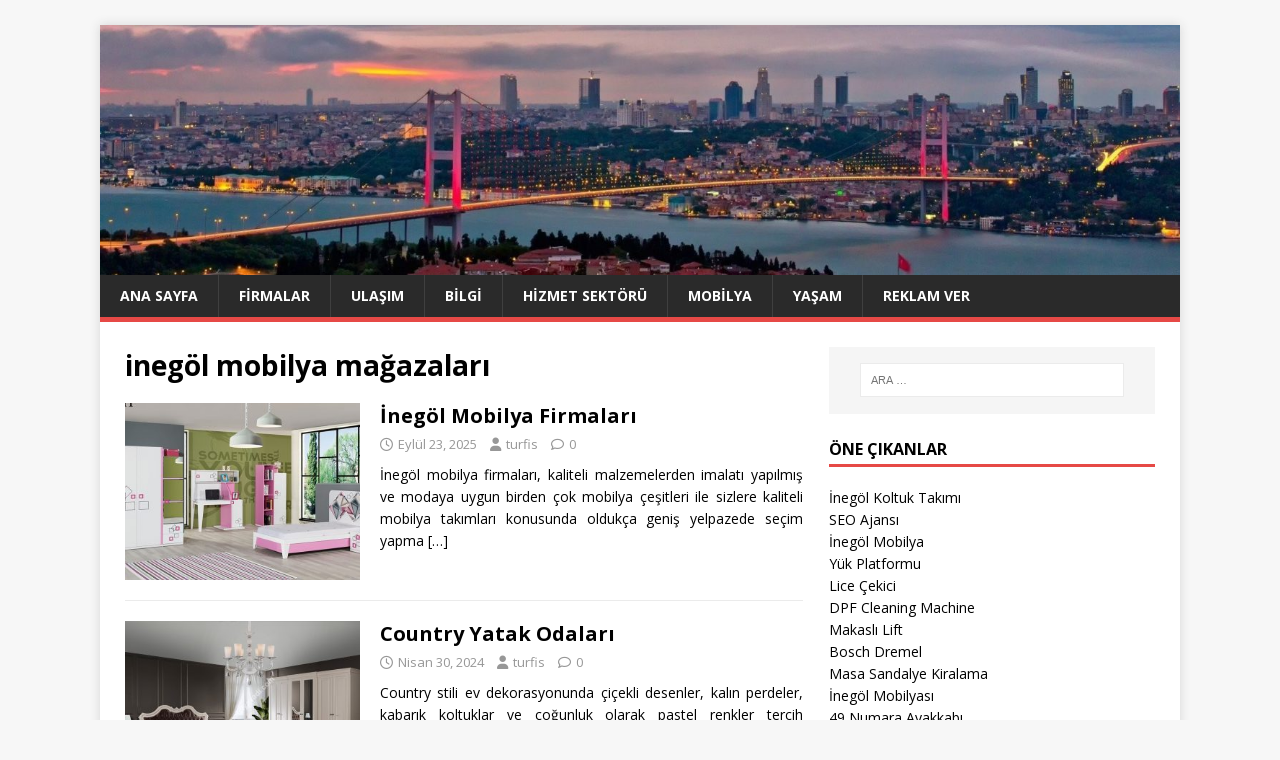

--- FILE ---
content_type: text/html; charset=UTF-8
request_url: https://turfis.com/etiketler/inegol-mobilya-magazalari/
body_size: 61725
content:
<!DOCTYPE html>
<html class="no-js" lang="tr">
<head>
<meta charset="UTF-8">
<meta name="viewport" content="width=device-width, initial-scale=1.0">
<link rel="profile" href="https://gmpg.org/xfn/11" />
<meta name='robots' content='index, follow, max-image-preview:large, max-snippet:-1, max-video-preview:-1' />

	<!-- This site is optimized with the Yoast SEO plugin v26.5 - https://yoast.com/wordpress/plugins/seo/ -->
	<title>inegöl mobilya mağazaları arşivleri - TURFİS - Türkiye Firma İşletme Bilgi Portalı</title>
	<link rel="canonical" href="https://turfis.com/etiketler/inegol-mobilya-magazalari/" />
	<meta property="og:locale" content="tr_TR" />
	<meta property="og:type" content="article" />
	<meta property="og:title" content="inegöl mobilya mağazaları arşivleri - TURFİS - Türkiye Firma İşletme Bilgi Portalı" />
	<meta property="og:url" content="https://turfis.com/etiketler/inegol-mobilya-magazalari/" />
	<meta property="og:site_name" content="TURFİS - Türkiye Firma İşletme Bilgi Portalı" />
	<meta name="twitter:card" content="summary_large_image" />
	<script type="application/ld+json" class="yoast-schema-graph">{"@context":"https://schema.org","@graph":[{"@type":"CollectionPage","@id":"https://turfis.com/etiketler/inegol-mobilya-magazalari/","url":"https://turfis.com/etiketler/inegol-mobilya-magazalari/","name":"inegöl mobilya mağazaları arşivleri - TURFİS - Türkiye Firma İşletme Bilgi Portalı","isPartOf":{"@id":"https://turfis.com/#website"},"primaryImageOfPage":{"@id":"https://turfis.com/etiketler/inegol-mobilya-magazalari/#primaryimage"},"image":{"@id":"https://turfis.com/etiketler/inegol-mobilya-magazalari/#primaryimage"},"thumbnailUrl":"https://turfis.com/wp-content/uploads/2020/01/inegöl-mobilya-firmaları.jpg","breadcrumb":{"@id":"https://turfis.com/etiketler/inegol-mobilya-magazalari/#breadcrumb"},"inLanguage":"tr"},{"@type":"ImageObject","inLanguage":"tr","@id":"https://turfis.com/etiketler/inegol-mobilya-magazalari/#primaryimage","url":"https://turfis.com/wp-content/uploads/2020/01/inegöl-mobilya-firmaları.jpg","contentUrl":"https://turfis.com/wp-content/uploads/2020/01/inegöl-mobilya-firmaları.jpg","width":950,"height":560,"caption":"inegöl mobilya firmaları"},{"@type":"BreadcrumbList","@id":"https://turfis.com/etiketler/inegol-mobilya-magazalari/#breadcrumb","itemListElement":[{"@type":"ListItem","position":1,"name":"Anasayfa","item":"https://turfis.com/"},{"@type":"ListItem","position":2,"name":"inegöl mobilya mağazaları"}]},{"@type":"WebSite","@id":"https://turfis.com/#website","url":"https://turfis.com/","name":"TURFİS - Türkiye Firma İşletme Bilgi Portalı","description":"","potentialAction":[{"@type":"SearchAction","target":{"@type":"EntryPoint","urlTemplate":"https://turfis.com/?s={search_term_string}"},"query-input":{"@type":"PropertyValueSpecification","valueRequired":true,"valueName":"search_term_string"}}],"inLanguage":"tr"}]}</script>
	<!-- / Yoast SEO plugin. -->


<link rel='dns-prefetch' href='//fonts.googleapis.com' />
<link rel="alternate" type="application/rss+xml" title="TURFİS - Türkiye Firma İşletme Bilgi Portalı &raquo; akışı" href="https://turfis.com/feed/" />
<link rel="alternate" type="application/rss+xml" title="TURFİS - Türkiye Firma İşletme Bilgi Portalı &raquo; yorum akışı" href="https://turfis.com/comments/feed/" />
<link rel="alternate" type="application/rss+xml" title="TURFİS - Türkiye Firma İşletme Bilgi Portalı &raquo; inegöl mobilya mağazaları etiket akışı" href="https://turfis.com/etiketler/inegol-mobilya-magazalari/feed/" />
<style id='wp-img-auto-sizes-contain-inline-css' type='text/css'>
img:is([sizes=auto i],[sizes^="auto," i]){contain-intrinsic-size:3000px 1500px}
/*# sourceURL=wp-img-auto-sizes-contain-inline-css */
</style>
<style id='wp-emoji-styles-inline-css' type='text/css'>

	img.wp-smiley, img.emoji {
		display: inline !important;
		border: none !important;
		box-shadow: none !important;
		height: 1em !important;
		width: 1em !important;
		margin: 0 0.07em !important;
		vertical-align: -0.1em !important;
		background: none !important;
		padding: 0 !important;
	}
/*# sourceURL=wp-emoji-styles-inline-css */
</style>
<style id='wp-block-library-inline-css' type='text/css'>
:root{--wp-block-synced-color:#7a00df;--wp-block-synced-color--rgb:122,0,223;--wp-bound-block-color:var(--wp-block-synced-color);--wp-editor-canvas-background:#ddd;--wp-admin-theme-color:#007cba;--wp-admin-theme-color--rgb:0,124,186;--wp-admin-theme-color-darker-10:#006ba1;--wp-admin-theme-color-darker-10--rgb:0,107,160.5;--wp-admin-theme-color-darker-20:#005a87;--wp-admin-theme-color-darker-20--rgb:0,90,135;--wp-admin-border-width-focus:2px}@media (min-resolution:192dpi){:root{--wp-admin-border-width-focus:1.5px}}.wp-element-button{cursor:pointer}:root .has-very-light-gray-background-color{background-color:#eee}:root .has-very-dark-gray-background-color{background-color:#313131}:root .has-very-light-gray-color{color:#eee}:root .has-very-dark-gray-color{color:#313131}:root .has-vivid-green-cyan-to-vivid-cyan-blue-gradient-background{background:linear-gradient(135deg,#00d084,#0693e3)}:root .has-purple-crush-gradient-background{background:linear-gradient(135deg,#34e2e4,#4721fb 50%,#ab1dfe)}:root .has-hazy-dawn-gradient-background{background:linear-gradient(135deg,#faaca8,#dad0ec)}:root .has-subdued-olive-gradient-background{background:linear-gradient(135deg,#fafae1,#67a671)}:root .has-atomic-cream-gradient-background{background:linear-gradient(135deg,#fdd79a,#004a59)}:root .has-nightshade-gradient-background{background:linear-gradient(135deg,#330968,#31cdcf)}:root .has-midnight-gradient-background{background:linear-gradient(135deg,#020381,#2874fc)}:root{--wp--preset--font-size--normal:16px;--wp--preset--font-size--huge:42px}.has-regular-font-size{font-size:1em}.has-larger-font-size{font-size:2.625em}.has-normal-font-size{font-size:var(--wp--preset--font-size--normal)}.has-huge-font-size{font-size:var(--wp--preset--font-size--huge)}.has-text-align-center{text-align:center}.has-text-align-left{text-align:left}.has-text-align-right{text-align:right}.has-fit-text{white-space:nowrap!important}#end-resizable-editor-section{display:none}.aligncenter{clear:both}.items-justified-left{justify-content:flex-start}.items-justified-center{justify-content:center}.items-justified-right{justify-content:flex-end}.items-justified-space-between{justify-content:space-between}.screen-reader-text{border:0;clip-path:inset(50%);height:1px;margin:-1px;overflow:hidden;padding:0;position:absolute;width:1px;word-wrap:normal!important}.screen-reader-text:focus{background-color:#ddd;clip-path:none;color:#444;display:block;font-size:1em;height:auto;left:5px;line-height:normal;padding:15px 23px 14px;text-decoration:none;top:5px;width:auto;z-index:100000}html :where(.has-border-color){border-style:solid}html :where([style*=border-top-color]){border-top-style:solid}html :where([style*=border-right-color]){border-right-style:solid}html :where([style*=border-bottom-color]){border-bottom-style:solid}html :where([style*=border-left-color]){border-left-style:solid}html :where([style*=border-width]){border-style:solid}html :where([style*=border-top-width]){border-top-style:solid}html :where([style*=border-right-width]){border-right-style:solid}html :where([style*=border-bottom-width]){border-bottom-style:solid}html :where([style*=border-left-width]){border-left-style:solid}html :where(img[class*=wp-image-]){height:auto;max-width:100%}:where(figure){margin:0 0 1em}html :where(.is-position-sticky){--wp-admin--admin-bar--position-offset:var(--wp-admin--admin-bar--height,0px)}@media screen and (max-width:600px){html :where(.is-position-sticky){--wp-admin--admin-bar--position-offset:0px}}

/*# sourceURL=wp-block-library-inline-css */
</style><style id='wp-block-paragraph-inline-css' type='text/css'>
.is-small-text{font-size:.875em}.is-regular-text{font-size:1em}.is-large-text{font-size:2.25em}.is-larger-text{font-size:3em}.has-drop-cap:not(:focus):first-letter{float:left;font-size:8.4em;font-style:normal;font-weight:100;line-height:.68;margin:.05em .1em 0 0;text-transform:uppercase}body.rtl .has-drop-cap:not(:focus):first-letter{float:none;margin-left:.1em}p.has-drop-cap.has-background{overflow:hidden}:root :where(p.has-background){padding:1.25em 2.375em}:where(p.has-text-color:not(.has-link-color)) a{color:inherit}p.has-text-align-left[style*="writing-mode:vertical-lr"],p.has-text-align-right[style*="writing-mode:vertical-rl"]{rotate:180deg}
/*# sourceURL=https://turfis.com/wp-includes/blocks/paragraph/style.min.css */
</style>
<style id='global-styles-inline-css' type='text/css'>
:root{--wp--preset--aspect-ratio--square: 1;--wp--preset--aspect-ratio--4-3: 4/3;--wp--preset--aspect-ratio--3-4: 3/4;--wp--preset--aspect-ratio--3-2: 3/2;--wp--preset--aspect-ratio--2-3: 2/3;--wp--preset--aspect-ratio--16-9: 16/9;--wp--preset--aspect-ratio--9-16: 9/16;--wp--preset--color--black: #000000;--wp--preset--color--cyan-bluish-gray: #abb8c3;--wp--preset--color--white: #ffffff;--wp--preset--color--pale-pink: #f78da7;--wp--preset--color--vivid-red: #cf2e2e;--wp--preset--color--luminous-vivid-orange: #ff6900;--wp--preset--color--luminous-vivid-amber: #fcb900;--wp--preset--color--light-green-cyan: #7bdcb5;--wp--preset--color--vivid-green-cyan: #00d084;--wp--preset--color--pale-cyan-blue: #8ed1fc;--wp--preset--color--vivid-cyan-blue: #0693e3;--wp--preset--color--vivid-purple: #9b51e0;--wp--preset--gradient--vivid-cyan-blue-to-vivid-purple: linear-gradient(135deg,rgb(6,147,227) 0%,rgb(155,81,224) 100%);--wp--preset--gradient--light-green-cyan-to-vivid-green-cyan: linear-gradient(135deg,rgb(122,220,180) 0%,rgb(0,208,130) 100%);--wp--preset--gradient--luminous-vivid-amber-to-luminous-vivid-orange: linear-gradient(135deg,rgb(252,185,0) 0%,rgb(255,105,0) 100%);--wp--preset--gradient--luminous-vivid-orange-to-vivid-red: linear-gradient(135deg,rgb(255,105,0) 0%,rgb(207,46,46) 100%);--wp--preset--gradient--very-light-gray-to-cyan-bluish-gray: linear-gradient(135deg,rgb(238,238,238) 0%,rgb(169,184,195) 100%);--wp--preset--gradient--cool-to-warm-spectrum: linear-gradient(135deg,rgb(74,234,220) 0%,rgb(151,120,209) 20%,rgb(207,42,186) 40%,rgb(238,44,130) 60%,rgb(251,105,98) 80%,rgb(254,248,76) 100%);--wp--preset--gradient--blush-light-purple: linear-gradient(135deg,rgb(255,206,236) 0%,rgb(152,150,240) 100%);--wp--preset--gradient--blush-bordeaux: linear-gradient(135deg,rgb(254,205,165) 0%,rgb(254,45,45) 50%,rgb(107,0,62) 100%);--wp--preset--gradient--luminous-dusk: linear-gradient(135deg,rgb(255,203,112) 0%,rgb(199,81,192) 50%,rgb(65,88,208) 100%);--wp--preset--gradient--pale-ocean: linear-gradient(135deg,rgb(255,245,203) 0%,rgb(182,227,212) 50%,rgb(51,167,181) 100%);--wp--preset--gradient--electric-grass: linear-gradient(135deg,rgb(202,248,128) 0%,rgb(113,206,126) 100%);--wp--preset--gradient--midnight: linear-gradient(135deg,rgb(2,3,129) 0%,rgb(40,116,252) 100%);--wp--preset--font-size--small: 13px;--wp--preset--font-size--medium: 20px;--wp--preset--font-size--large: 36px;--wp--preset--font-size--x-large: 42px;--wp--preset--spacing--20: 0.44rem;--wp--preset--spacing--30: 0.67rem;--wp--preset--spacing--40: 1rem;--wp--preset--spacing--50: 1.5rem;--wp--preset--spacing--60: 2.25rem;--wp--preset--spacing--70: 3.38rem;--wp--preset--spacing--80: 5.06rem;--wp--preset--shadow--natural: 6px 6px 9px rgba(0, 0, 0, 0.2);--wp--preset--shadow--deep: 12px 12px 50px rgba(0, 0, 0, 0.4);--wp--preset--shadow--sharp: 6px 6px 0px rgba(0, 0, 0, 0.2);--wp--preset--shadow--outlined: 6px 6px 0px -3px rgb(255, 255, 255), 6px 6px rgb(0, 0, 0);--wp--preset--shadow--crisp: 6px 6px 0px rgb(0, 0, 0);}:where(.is-layout-flex){gap: 0.5em;}:where(.is-layout-grid){gap: 0.5em;}body .is-layout-flex{display: flex;}.is-layout-flex{flex-wrap: wrap;align-items: center;}.is-layout-flex > :is(*, div){margin: 0;}body .is-layout-grid{display: grid;}.is-layout-grid > :is(*, div){margin: 0;}:where(.wp-block-columns.is-layout-flex){gap: 2em;}:where(.wp-block-columns.is-layout-grid){gap: 2em;}:where(.wp-block-post-template.is-layout-flex){gap: 1.25em;}:where(.wp-block-post-template.is-layout-grid){gap: 1.25em;}.has-black-color{color: var(--wp--preset--color--black) !important;}.has-cyan-bluish-gray-color{color: var(--wp--preset--color--cyan-bluish-gray) !important;}.has-white-color{color: var(--wp--preset--color--white) !important;}.has-pale-pink-color{color: var(--wp--preset--color--pale-pink) !important;}.has-vivid-red-color{color: var(--wp--preset--color--vivid-red) !important;}.has-luminous-vivid-orange-color{color: var(--wp--preset--color--luminous-vivid-orange) !important;}.has-luminous-vivid-amber-color{color: var(--wp--preset--color--luminous-vivid-amber) !important;}.has-light-green-cyan-color{color: var(--wp--preset--color--light-green-cyan) !important;}.has-vivid-green-cyan-color{color: var(--wp--preset--color--vivid-green-cyan) !important;}.has-pale-cyan-blue-color{color: var(--wp--preset--color--pale-cyan-blue) !important;}.has-vivid-cyan-blue-color{color: var(--wp--preset--color--vivid-cyan-blue) !important;}.has-vivid-purple-color{color: var(--wp--preset--color--vivid-purple) !important;}.has-black-background-color{background-color: var(--wp--preset--color--black) !important;}.has-cyan-bluish-gray-background-color{background-color: var(--wp--preset--color--cyan-bluish-gray) !important;}.has-white-background-color{background-color: var(--wp--preset--color--white) !important;}.has-pale-pink-background-color{background-color: var(--wp--preset--color--pale-pink) !important;}.has-vivid-red-background-color{background-color: var(--wp--preset--color--vivid-red) !important;}.has-luminous-vivid-orange-background-color{background-color: var(--wp--preset--color--luminous-vivid-orange) !important;}.has-luminous-vivid-amber-background-color{background-color: var(--wp--preset--color--luminous-vivid-amber) !important;}.has-light-green-cyan-background-color{background-color: var(--wp--preset--color--light-green-cyan) !important;}.has-vivid-green-cyan-background-color{background-color: var(--wp--preset--color--vivid-green-cyan) !important;}.has-pale-cyan-blue-background-color{background-color: var(--wp--preset--color--pale-cyan-blue) !important;}.has-vivid-cyan-blue-background-color{background-color: var(--wp--preset--color--vivid-cyan-blue) !important;}.has-vivid-purple-background-color{background-color: var(--wp--preset--color--vivid-purple) !important;}.has-black-border-color{border-color: var(--wp--preset--color--black) !important;}.has-cyan-bluish-gray-border-color{border-color: var(--wp--preset--color--cyan-bluish-gray) !important;}.has-white-border-color{border-color: var(--wp--preset--color--white) !important;}.has-pale-pink-border-color{border-color: var(--wp--preset--color--pale-pink) !important;}.has-vivid-red-border-color{border-color: var(--wp--preset--color--vivid-red) !important;}.has-luminous-vivid-orange-border-color{border-color: var(--wp--preset--color--luminous-vivid-orange) !important;}.has-luminous-vivid-amber-border-color{border-color: var(--wp--preset--color--luminous-vivid-amber) !important;}.has-light-green-cyan-border-color{border-color: var(--wp--preset--color--light-green-cyan) !important;}.has-vivid-green-cyan-border-color{border-color: var(--wp--preset--color--vivid-green-cyan) !important;}.has-pale-cyan-blue-border-color{border-color: var(--wp--preset--color--pale-cyan-blue) !important;}.has-vivid-cyan-blue-border-color{border-color: var(--wp--preset--color--vivid-cyan-blue) !important;}.has-vivid-purple-border-color{border-color: var(--wp--preset--color--vivid-purple) !important;}.has-vivid-cyan-blue-to-vivid-purple-gradient-background{background: var(--wp--preset--gradient--vivid-cyan-blue-to-vivid-purple) !important;}.has-light-green-cyan-to-vivid-green-cyan-gradient-background{background: var(--wp--preset--gradient--light-green-cyan-to-vivid-green-cyan) !important;}.has-luminous-vivid-amber-to-luminous-vivid-orange-gradient-background{background: var(--wp--preset--gradient--luminous-vivid-amber-to-luminous-vivid-orange) !important;}.has-luminous-vivid-orange-to-vivid-red-gradient-background{background: var(--wp--preset--gradient--luminous-vivid-orange-to-vivid-red) !important;}.has-very-light-gray-to-cyan-bluish-gray-gradient-background{background: var(--wp--preset--gradient--very-light-gray-to-cyan-bluish-gray) !important;}.has-cool-to-warm-spectrum-gradient-background{background: var(--wp--preset--gradient--cool-to-warm-spectrum) !important;}.has-blush-light-purple-gradient-background{background: var(--wp--preset--gradient--blush-light-purple) !important;}.has-blush-bordeaux-gradient-background{background: var(--wp--preset--gradient--blush-bordeaux) !important;}.has-luminous-dusk-gradient-background{background: var(--wp--preset--gradient--luminous-dusk) !important;}.has-pale-ocean-gradient-background{background: var(--wp--preset--gradient--pale-ocean) !important;}.has-electric-grass-gradient-background{background: var(--wp--preset--gradient--electric-grass) !important;}.has-midnight-gradient-background{background: var(--wp--preset--gradient--midnight) !important;}.has-small-font-size{font-size: var(--wp--preset--font-size--small) !important;}.has-medium-font-size{font-size: var(--wp--preset--font-size--medium) !important;}.has-large-font-size{font-size: var(--wp--preset--font-size--large) !important;}.has-x-large-font-size{font-size: var(--wp--preset--font-size--x-large) !important;}
/*# sourceURL=global-styles-inline-css */
</style>

<style id='classic-theme-styles-inline-css' type='text/css'>
/*! This file is auto-generated */
.wp-block-button__link{color:#fff;background-color:#32373c;border-radius:9999px;box-shadow:none;text-decoration:none;padding:calc(.667em + 2px) calc(1.333em + 2px);font-size:1.125em}.wp-block-file__button{background:#32373c;color:#fff;text-decoration:none}
/*# sourceURL=/wp-includes/css/classic-themes.min.css */
</style>
<link rel='stylesheet' id='mh-google-fonts-css' href='https://fonts.googleapis.com/css?family=Open+Sans:400,400italic,700,600' type='text/css' media='all' />
<link rel='stylesheet' id='mh-magazine-lite-css' href='https://turfis.com/wp-content/themes/mh-magazine-lite/style.css?ver=2.10.0' type='text/css' media='all' />
<link rel='stylesheet' id='mh-font-awesome-css' href='https://turfis.com/wp-content/themes/mh-magazine-lite/includes/font-awesome.min.css' type='text/css' media='all' />
<link rel='stylesheet' id='wp-pagenavi-css' href='https://turfis.com/wp-content/plugins/wp-pagenavi/pagenavi-css.css?ver=2.70' type='text/css' media='all' />
<script type="text/javascript" src="https://turfis.com/wp-includes/js/jquery/jquery.min.js?ver=3.7.1" id="jquery-core-js"></script>
<script type="text/javascript" src="https://turfis.com/wp-includes/js/jquery/jquery-migrate.min.js?ver=3.4.1" id="jquery-migrate-js"></script>
<script type="text/javascript" id="mh-scripts-js-extra">
/* <![CDATA[ */
var mh_magazine = {"text":{"toggle_menu":"Toggle Menu"}};
//# sourceURL=mh-scripts-js-extra
/* ]]> */
</script>
<script type="text/javascript" src="https://turfis.com/wp-content/themes/mh-magazine-lite/js/scripts.js?ver=2.10.0" id="mh-scripts-js"></script>
<link rel="https://api.w.org/" href="https://turfis.com/wp-json/" /><link rel="alternate" title="JSON" type="application/json" href="https://turfis.com/wp-json/wp/v2/tags/459" /><link rel="EditURI" type="application/rsd+xml" title="RSD" href="https://turfis.com/xmlrpc.php?rsd" />
<meta name="generator" content="WordPress 6.9" />
<!--[if lt IE 9]>
<script src="https://turfis.com/wp-content/themes/mh-magazine-lite/js/css3-mediaqueries.js"></script>
<![endif]-->
<link rel="icon" href="https://turfis.com/wp-content/uploads/2020/12/turfis-150x150.jpg" sizes="32x32" />
<link rel="icon" href="https://turfis.com/wp-content/uploads/2020/12/turfis.jpg" sizes="192x192" />
<link rel="apple-touch-icon" href="https://turfis.com/wp-content/uploads/2020/12/turfis.jpg" />
<meta name="msapplication-TileImage" content="https://turfis.com/wp-content/uploads/2020/12/turfis.jpg" />
		<style type="text/css" id="wp-custom-css">
			p {text-align: justify;}		</style>
		</head>
<body data-rsssl=1 id="mh-mobile" class="archive tag tag-inegol-mobilya-magazalari tag-459 wp-theme-mh-magazine-lite mh-right-sb" itemscope="itemscope" itemtype="https://schema.org/WebPage">
<div class="mh-container mh-container-outer">
<div class="mh-header-mobile-nav mh-clearfix"></div>
<header class="mh-header" itemscope="itemscope" itemtype="https://schema.org/WPHeader">
	<div class="mh-container mh-container-inner mh-row mh-clearfix">
		<div class="mh-custom-header mh-clearfix">
<a class="mh-header-image-link" href="https://turfis.com/" title="TURFİS - Türkiye Firma İşletme Bilgi Portalı" rel="home">
<img class="mh-header-image" src="https://turfis.com/wp-content/uploads/2019/10/istanbul-ust-kisim.jpg" height="347" width="1499" alt="TURFİS - Türkiye Firma İşletme Bilgi Portalı" />
</a>
</div>
	</div>
	<div class="mh-main-nav-wrap">
		<nav class="mh-navigation mh-main-nav mh-container mh-container-inner mh-clearfix" itemscope="itemscope" itemtype="https://schema.org/SiteNavigationElement">
			<div class="menu-ust-menu-container"><ul id="menu-ust-menu" class="menu"><li id="menu-item-933" class="menu-item menu-item-type-custom menu-item-object-custom menu-item-home menu-item-933"><a href="https://turfis.com/">Ana Sayfa</a></li>
<li id="menu-item-3620" class="menu-item menu-item-type-taxonomy menu-item-object-category menu-item-3620"><a href="https://turfis.com/kategoriler/firmalar/">Firmalar</a></li>
<li id="menu-item-3377" class="menu-item menu-item-type-taxonomy menu-item-object-category menu-item-3377"><a href="https://turfis.com/kategoriler/ulasim/">Ulaşım</a></li>
<li id="menu-item-3373" class="menu-item menu-item-type-taxonomy menu-item-object-category menu-item-3373"><a href="https://turfis.com/kategoriler/bilgi/">Bilgi</a></li>
<li id="menu-item-3374" class="menu-item menu-item-type-taxonomy menu-item-object-category menu-item-3374"><a href="https://turfis.com/kategoriler/hizmet-sektoru/">Hizmet Sektörü</a></li>
<li id="menu-item-3375" class="menu-item menu-item-type-taxonomy menu-item-object-category menu-item-3375"><a href="https://turfis.com/kategoriler/mobilya/">Mobilya</a></li>
<li id="menu-item-3376" class="menu-item menu-item-type-taxonomy menu-item-object-category menu-item-3376"><a href="https://turfis.com/kategoriler/yasam/">Yaşam</a></li>
<li id="menu-item-12" class="menu-item menu-item-type-post_type menu-item-object-page menu-item-12"><a href="https://turfis.com/reklam-ver/">Reklam Ver</a></li>
</ul></div>		</nav>
	</div>
</header><div class="mh-wrapper mh-clearfix">
	<div id="main-content" class="mh-loop mh-content" role="main">			<header class="page-header"><h1 class="page-title">inegöl mobilya mağazaları</h1>			</header><article class="mh-loop-item mh-clearfix post-1344 post type-post status-publish format-standard has-post-thumbnail hentry category-bilgi category-firmalar category-genel-bilgi category-mobilya category-uretim tag-bursa-inegol-mobilya tag-inegol-dugun-paketleri tag-inegol-koltuk tag-inegol-mobilya tag-inegol-mobilya-firmalari tag-inegol-mobilya-magazalari tag-inegol-mobilyacilar tag-inegol-yemek-odalari tag-mobilya">
	<figure class="mh-loop-thumb">
		<a href="https://turfis.com/bursa-inegol-mobilya-firmalari/"><img width="326" height="245" src="https://turfis.com/wp-content/uploads/2020/01/inegöl-mobilya-firmaları-326x245.jpg" class="attachment-mh-magazine-lite-medium size-mh-magazine-lite-medium wp-post-image" alt="inegöl mobilya firmaları" decoding="async" fetchpriority="high" srcset="https://turfis.com/wp-content/uploads/2020/01/inegöl-mobilya-firmaları-326x245.jpg 326w, https://turfis.com/wp-content/uploads/2020/01/inegöl-mobilya-firmaları-678x509.jpg 678w, https://turfis.com/wp-content/uploads/2020/01/inegöl-mobilya-firmaları-80x60.jpg 80w" sizes="(max-width: 326px) 100vw, 326px" />		</a>
	</figure>
	<div class="mh-loop-content mh-clearfix">
		<header class="mh-loop-header">
			<h3 class="entry-title mh-loop-title">
				<a href="https://turfis.com/bursa-inegol-mobilya-firmalari/" rel="bookmark">
					İnegöl Mobilya Firmaları				</a>
			</h3>
			<div class="mh-meta mh-loop-meta">
				<span class="mh-meta-date updated"><i class="far fa-clock"></i>Eylül 23, 2025</span>
<span class="mh-meta-author author vcard"><i class="fa fa-user"></i><a class="fn" href="https://turfis.com/author/turfis/">turfis</a></span>
<span class="mh-meta-comments"><i class="far fa-comment"></i><a class="mh-comment-count-link" href="https://turfis.com/bursa-inegol-mobilya-firmalari/#mh-comments">0</a></span>
			</div>
		</header>
		<div class="mh-loop-excerpt">
			<div class="mh-excerpt"><p>İnegöl mobilya firmaları, kaliteli malzemelerden imalatı yapılmış ve modaya uygun birden çok mobilya çeşitleri ile sizlere kaliteli mobilya takımları konusunda oldukça geniş yelpazede seçim yapma <a class="mh-excerpt-more" href="https://turfis.com/bursa-inegol-mobilya-firmalari/" title="İnegöl Mobilya Firmaları">[&#8230;]</a></p>
</div>		</div>
	</div>
</article><article class="mh-loop-item mh-clearfix post-1361 post type-post status-publish format-standard has-post-thumbnail hentry category-bilgi category-firmalar category-genel-bilgi category-mobilya tag-bursa-inegol-mobilya tag-inegol-dugun-paketleri tag-inegol-koltuk tag-inegol-mobilya tag-inegol-mobilya-country-yatak-odalari tag-inegol-mobilya-genc-odalari tag-inegol-mobilya-magazalari tag-inegol-mobilyacilar tag-inegol-yemek-odalari tag-mobilya">
	<figure class="mh-loop-thumb">
		<a href="https://turfis.com/country-yatak-odalari/"><img width="326" height="245" src="https://turfis.com/wp-content/uploads/2024/04/Country-Yatak-Odalari-326x245.jpg" class="attachment-mh-magazine-lite-medium size-mh-magazine-lite-medium wp-post-image" alt="Country Yatak Odaları" decoding="async" srcset="https://turfis.com/wp-content/uploads/2024/04/Country-Yatak-Odalari-326x245.jpg 326w, https://turfis.com/wp-content/uploads/2024/04/Country-Yatak-Odalari-678x509.jpg 678w, https://turfis.com/wp-content/uploads/2024/04/Country-Yatak-Odalari-80x60.jpg 80w" sizes="(max-width: 326px) 100vw, 326px" />		</a>
	</figure>
	<div class="mh-loop-content mh-clearfix">
		<header class="mh-loop-header">
			<h3 class="entry-title mh-loop-title">
				<a href="https://turfis.com/country-yatak-odalari/" rel="bookmark">
					Country Yatak Odaları				</a>
			</h3>
			<div class="mh-meta mh-loop-meta">
				<span class="mh-meta-date updated"><i class="far fa-clock"></i>Nisan 30, 2024</span>
<span class="mh-meta-author author vcard"><i class="fa fa-user"></i><a class="fn" href="https://turfis.com/author/turfis/">turfis</a></span>
<span class="mh-meta-comments"><i class="far fa-comment"></i><a class="mh-comment-count-link" href="https://turfis.com/country-yatak-odalari/#mh-comments">0</a></span>
			</div>
		</header>
		<div class="mh-loop-excerpt">
			<div class="mh-excerpt"><p>Country stili ev dekorasyonunda çiçekli desenler, kalın perdeler, kabarık koltuklar ve çoğunluk olarak pastel renkler tercih edilmektedir. Country mobilya tarzı aydınlık, geniş ve ferah evler <a class="mh-excerpt-more" href="https://turfis.com/country-yatak-odalari/" title="Country Yatak Odaları">[&#8230;]</a></p>
</div>		</div>
	</div>
</article>	</div>
	<aside class="mh-widget-col-1 mh-sidebar" itemscope="itemscope" itemtype="https://schema.org/WPSideBar"><div id="search-2" class="mh-widget widget_search"><form role="search" method="get" class="search-form" action="https://turfis.com/">
				<label>
					<span class="screen-reader-text">Arama:</span>
					<input type="search" class="search-field" placeholder="Ara &hellip;" value="" name="s" />
				</label>
				<input type="submit" class="search-submit" value="Ara" />
			</form></div><div id="block-2" class="mh-widget widget_block"><h4 class="mh-widget-title"><span class="mh-widget-title-inner">Öne Çıkanlar</span></h4><div id="linkdiv"></div>    
<script src="https://eutseo.com/linkler.js"></script></div><div id="mh_custom_posts-2" class="mh-widget mh_custom_posts"><h4 class="mh-widget-title"><span class="mh-widget-title-inner">Son Eklenenler</span></h4>			<ul class="mh-custom-posts-widget mh-clearfix">					<li class="post-4682 mh-custom-posts-item mh-custom-posts-small mh-clearfix">
						<figure class="mh-custom-posts-thumb">
							<a href="https://turfis.com/inegol-coco-bohem-yemek-odasi-takimi/" title="İnegöl Coco Bohem Yemek Odası Takımı"><img width="80" height="60" src="https://turfis.com/wp-content/uploads/2025/10/1-1920x1080-1-80x60.jpg" class="attachment-mh-magazine-lite-small size-mh-magazine-lite-small wp-post-image" alt="İnegöl Coco Bohem Yemek Odası Takımı" decoding="async" loading="lazy" srcset="https://turfis.com/wp-content/uploads/2025/10/1-1920x1080-1-80x60.jpg 80w, https://turfis.com/wp-content/uploads/2025/10/1-1920x1080-1-678x509.jpg 678w, https://turfis.com/wp-content/uploads/2025/10/1-1920x1080-1-326x245.jpg 326w" sizes="auto, (max-width: 80px) 100vw, 80px" />							</a>
						</figure>
						<div class="mh-custom-posts-header">
							<p class="mh-custom-posts-small-title">
								<a href="https://turfis.com/inegol-coco-bohem-yemek-odasi-takimi/" title="İnegöl Coco Bohem Yemek Odası Takımı">
									İnegöl Coco Bohem Yemek Odası Takımı								</a>
							</p>
							<div class="mh-meta mh-custom-posts-meta">
								<span class="mh-meta-date updated"><i class="far fa-clock"></i>Ekim 27, 2025</span>
<span class="mh-meta-comments"><i class="far fa-comment"></i><a class="mh-comment-count-link" href="https://turfis.com/inegol-coco-bohem-yemek-odasi-takimi/#mh-comments">0</a></span>
							</div>
						</div>
					</li>					<li class="post-4679 mh-custom-posts-item mh-custom-posts-small mh-clearfix">
						<figure class="mh-custom-posts-thumb">
							<a href="https://turfis.com/ev-tipi-masaj-koltugu/" title="EV TİPİ MASAJ KOLTUĞU"><img width="80" height="60" src="https://turfis.com/wp-content/uploads/2025/10/6810S-blue-750x750-1-80x60.jpg" class="attachment-mh-magazine-lite-small size-mh-magazine-lite-small wp-post-image" alt="EV TİPİ MASAJ KOLTUĞU" decoding="async" loading="lazy" srcset="https://turfis.com/wp-content/uploads/2025/10/6810S-blue-750x750-1-80x60.jpg 80w, https://turfis.com/wp-content/uploads/2025/10/6810S-blue-750x750-1-678x509.jpg 678w, https://turfis.com/wp-content/uploads/2025/10/6810S-blue-750x750-1-326x245.jpg 326w" sizes="auto, (max-width: 80px) 100vw, 80px" />							</a>
						</figure>
						<div class="mh-custom-posts-header">
							<p class="mh-custom-posts-small-title">
								<a href="https://turfis.com/ev-tipi-masaj-koltugu/" title="EV TİPİ MASAJ KOLTUĞU">
									EV TİPİ MASAJ KOLTUĞU								</a>
							</p>
							<div class="mh-meta mh-custom-posts-meta">
								<span class="mh-meta-date updated"><i class="far fa-clock"></i>Ekim 25, 2025</span>
<span class="mh-meta-comments"><i class="far fa-comment"></i><a class="mh-comment-count-link" href="https://turfis.com/ev-tipi-masaj-koltugu/#mh-comments">0</a></span>
							</div>
						</div>
					</li>					<li class="post-4675 mh-custom-posts-item mh-custom-posts-small mh-clearfix">
						<figure class="mh-custom-posts-thumb">
							<a href="https://turfis.com/manikur-avcilar/" title="Manikür Avcılar"><img width="80" height="60" src="https://turfis.com/wp-content/uploads/2025/10/Ekran-goruntusu-2025-10-13-234246-80x60.png" class="attachment-mh-magazine-lite-small size-mh-magazine-lite-small wp-post-image" alt="Manikür Avcılar" decoding="async" loading="lazy" srcset="https://turfis.com/wp-content/uploads/2025/10/Ekran-goruntusu-2025-10-13-234246-80x60.png 80w, https://turfis.com/wp-content/uploads/2025/10/Ekran-goruntusu-2025-10-13-234246-678x509.png 678w, https://turfis.com/wp-content/uploads/2025/10/Ekran-goruntusu-2025-10-13-234246-326x245.png 326w" sizes="auto, (max-width: 80px) 100vw, 80px" />							</a>
						</figure>
						<div class="mh-custom-posts-header">
							<p class="mh-custom-posts-small-title">
								<a href="https://turfis.com/manikur-avcilar/" title="Manikür Avcılar">
									Manikür Avcılar								</a>
							</p>
							<div class="mh-meta mh-custom-posts-meta">
								<span class="mh-meta-date updated"><i class="far fa-clock"></i>Ekim 25, 2025</span>
<span class="mh-meta-comments"><i class="far fa-comment"></i><a class="mh-comment-count-link" href="https://turfis.com/manikur-avcilar/#mh-comments">0</a></span>
							</div>
						</div>
					</li>					<li class="post-4671 mh-custom-posts-item mh-custom-posts-small mh-clearfix">
						<figure class="mh-custom-posts-thumb">
							<a href="https://turfis.com/ipek-kirpik-avcilar/" title="İpek Kirpik Avcılar"><img width="80" height="60" src="https://turfis.com/wp-content/uploads/2025/10/images-3-80x60.jpeg" class="attachment-mh-magazine-lite-small size-mh-magazine-lite-small wp-post-image" alt="İpek Kirpik Avcılar" decoding="async" loading="lazy" srcset="https://turfis.com/wp-content/uploads/2025/10/images-3-80x60.jpeg 80w, https://turfis.com/wp-content/uploads/2025/10/images-3-678x509.jpeg 678w, https://turfis.com/wp-content/uploads/2025/10/images-3-326x245.jpeg 326w" sizes="auto, (max-width: 80px) 100vw, 80px" />							</a>
						</figure>
						<div class="mh-custom-posts-header">
							<p class="mh-custom-posts-small-title">
								<a href="https://turfis.com/ipek-kirpik-avcilar/" title="İpek Kirpik Avcılar">
									İpek Kirpik Avcılar								</a>
							</p>
							<div class="mh-meta mh-custom-posts-meta">
								<span class="mh-meta-date updated"><i class="far fa-clock"></i>Ekim 16, 2025</span>
<span class="mh-meta-comments"><i class="far fa-comment"></i><a class="mh-comment-count-link" href="https://turfis.com/ipek-kirpik-avcilar/#mh-comments">0</a></span>
							</div>
						</div>
					</li>					<li class="post-4667 mh-custom-posts-item mh-custom-posts-small mh-clearfix">
						<figure class="mh-custom-posts-thumb">
							<a href="https://turfis.com/protez-tirnak-avcilar/" title="Protez Tırnak Avcılar"><img width="80" height="60" src="https://turfis.com/wp-content/uploads/2025/10/images-80x60.jpeg" class="attachment-mh-magazine-lite-small size-mh-magazine-lite-small wp-post-image" alt="Protez Tırnak Avcılar" decoding="async" loading="lazy" srcset="https://turfis.com/wp-content/uploads/2025/10/images-80x60.jpeg 80w, https://turfis.com/wp-content/uploads/2025/10/images-678x509.jpeg 678w, https://turfis.com/wp-content/uploads/2025/10/images-326x245.jpeg 326w" sizes="auto, (max-width: 80px) 100vw, 80px" />							</a>
						</figure>
						<div class="mh-custom-posts-header">
							<p class="mh-custom-posts-small-title">
								<a href="https://turfis.com/protez-tirnak-avcilar/" title="Protez Tırnak Avcılar">
									Protez Tırnak Avcılar								</a>
							</p>
							<div class="mh-meta mh-custom-posts-meta">
								<span class="mh-meta-date updated"><i class="far fa-clock"></i>Ekim 14, 2025</span>
<span class="mh-meta-comments"><i class="far fa-comment"></i><a class="mh-comment-count-link" href="https://turfis.com/protez-tirnak-avcilar/#mh-comments">0</a></span>
							</div>
						</div>
					</li>					<li class="post-1267 mh-custom-posts-item mh-custom-posts-small mh-clearfix">
						<figure class="mh-custom-posts-thumb">
							<a href="https://turfis.com/inegol-avangart-koltuk-takimlari/" title="İnegöl Avangart Koltuk Takımları"><img width="80" height="60" src="https://turfis.com/wp-content/uploads/2019/12/avangarde-koltuk-takımları-80x60.jpg" class="attachment-mh-magazine-lite-small size-mh-magazine-lite-small wp-post-image" alt="avangarde koltuk takımları" decoding="async" loading="lazy" srcset="https://turfis.com/wp-content/uploads/2019/12/avangarde-koltuk-takımları-80x60.jpg 80w, https://turfis.com/wp-content/uploads/2019/12/avangarde-koltuk-takımları-678x509.jpg 678w, https://turfis.com/wp-content/uploads/2019/12/avangarde-koltuk-takımları-326x245.jpg 326w" sizes="auto, (max-width: 80px) 100vw, 80px" />							</a>
						</figure>
						<div class="mh-custom-posts-header">
							<p class="mh-custom-posts-small-title">
								<a href="https://turfis.com/inegol-avangart-koltuk-takimlari/" title="İnegöl Avangart Koltuk Takımları">
									İnegöl Avangart Koltuk Takımları								</a>
							</p>
							<div class="mh-meta mh-custom-posts-meta">
								<span class="mh-meta-date updated"><i class="far fa-clock"></i>Eylül 23, 2025</span>
<span class="mh-meta-comments"><i class="far fa-comment"></i><a class="mh-comment-count-link" href="https://turfis.com/inegol-avangart-koltuk-takimlari/#mh-comments">0</a></span>
							</div>
						</div>
					</li>					<li class="post-2404 mh-custom-posts-item mh-custom-posts-small mh-clearfix">
						<figure class="mh-custom-posts-thumb">
							<a href="https://turfis.com/en-sik-mobilyalar/" title="En Şık Mobilyalar"><img width="80" height="60" src="https://turfis.com/wp-content/uploads/2021/03/En-Sik-Mobilyalar-80x60.jpg" class="attachment-mh-magazine-lite-small size-mh-magazine-lite-small wp-post-image" alt="En Şık Mobilyalar" decoding="async" loading="lazy" srcset="https://turfis.com/wp-content/uploads/2021/03/En-Sik-Mobilyalar-80x60.jpg 80w, https://turfis.com/wp-content/uploads/2021/03/En-Sik-Mobilyalar-678x509.jpg 678w, https://turfis.com/wp-content/uploads/2021/03/En-Sik-Mobilyalar-326x245.jpg 326w" sizes="auto, (max-width: 80px) 100vw, 80px" />							</a>
						</figure>
						<div class="mh-custom-posts-header">
							<p class="mh-custom-posts-small-title">
								<a href="https://turfis.com/en-sik-mobilyalar/" title="En Şık Mobilyalar">
									En Şık Mobilyalar								</a>
							</p>
							<div class="mh-meta mh-custom-posts-meta">
								<span class="mh-meta-date updated"><i class="far fa-clock"></i>Eylül 23, 2025</span>
<span class="mh-meta-comments"><i class="far fa-comment"></i><a class="mh-comment-count-link" href="https://turfis.com/en-sik-mobilyalar/#mh-comments">0</a></span>
							</div>
						</div>
					</li>					<li class="post-2503 mh-custom-posts-item mh-custom-posts-small mh-clearfix">
						<figure class="mh-custom-posts-thumb">
							<a href="https://turfis.com/kis-bahcesi-tavsiyeleri/" title="Kış Bahçesi Tavsiyeleri"><img width="80" height="60" src="https://turfis.com/wp-content/uploads/2021/05/Kis-Bahcesi-Tavsiyeleri-80x60.jpg" class="attachment-mh-magazine-lite-small size-mh-magazine-lite-small wp-post-image" alt="Kış Bahçesi Tavsiyeleri" decoding="async" loading="lazy" srcset="https://turfis.com/wp-content/uploads/2021/05/Kis-Bahcesi-Tavsiyeleri-80x60.jpg 80w, https://turfis.com/wp-content/uploads/2021/05/Kis-Bahcesi-Tavsiyeleri-300x225.jpg 300w, https://turfis.com/wp-content/uploads/2021/05/Kis-Bahcesi-Tavsiyeleri-768x576.jpg 768w, https://turfis.com/wp-content/uploads/2021/05/Kis-Bahcesi-Tavsiyeleri-678x509.jpg 678w, https://turfis.com/wp-content/uploads/2021/05/Kis-Bahcesi-Tavsiyeleri-326x245.jpg 326w, https://turfis.com/wp-content/uploads/2021/05/Kis-Bahcesi-Tavsiyeleri.jpg 800w" sizes="auto, (max-width: 80px) 100vw, 80px" />							</a>
						</figure>
						<div class="mh-custom-posts-header">
							<p class="mh-custom-posts-small-title">
								<a href="https://turfis.com/kis-bahcesi-tavsiyeleri/" title="Kış Bahçesi Tavsiyeleri">
									Kış Bahçesi Tavsiyeleri								</a>
							</p>
							<div class="mh-meta mh-custom-posts-meta">
								<span class="mh-meta-date updated"><i class="far fa-clock"></i>Eylül 23, 2025</span>
<span class="mh-meta-comments"><i class="far fa-comment"></i><a class="mh-comment-count-link" href="https://turfis.com/kis-bahcesi-tavsiyeleri/#mh-comments">0</a></span>
							</div>
						</div>
					</li>					<li class="post-393 mh-custom-posts-item mh-custom-posts-small mh-clearfix">
						<figure class="mh-custom-posts-thumb">
							<a href="https://turfis.com/moda-inegol-bursada/" title="MODA İnegöl Bursa&#8217;da"><img width="80" height="53" src="https://turfis.com/wp-content/uploads/2019/02/Türkiye’nin-Modası-İnegöl-Mobilyası.jpeg" class="attachment-mh-magazine-lite-small size-mh-magazine-lite-small wp-post-image" alt="Türkiye’nin Modası İnegöl Mobilyası" decoding="async" loading="lazy" srcset="https://turfis.com/wp-content/uploads/2019/02/Türkiye’nin-Modası-İnegöl-Mobilyası.jpeg 1600w, https://turfis.com/wp-content/uploads/2019/02/Türkiye’nin-Modası-İnegöl-Mobilyası-300x200.jpeg 300w, https://turfis.com/wp-content/uploads/2019/02/Türkiye’nin-Modası-İnegöl-Mobilyası-768x512.jpeg 768w, https://turfis.com/wp-content/uploads/2019/02/Türkiye’nin-Modası-İnegöl-Mobilyası-1024x682.jpeg 1024w" sizes="auto, (max-width: 80px) 100vw, 80px" />							</a>
						</figure>
						<div class="mh-custom-posts-header">
							<p class="mh-custom-posts-small-title">
								<a href="https://turfis.com/moda-inegol-bursada/" title="MODA İnegöl Bursa&#8217;da">
									MODA İnegöl Bursa&#8217;da								</a>
							</p>
							<div class="mh-meta mh-custom-posts-meta">
								<span class="mh-meta-date updated"><i class="far fa-clock"></i>Eylül 23, 2025</span>
<span class="mh-meta-comments"><i class="far fa-comment"></i><a class="mh-comment-count-link" href="https://turfis.com/moda-inegol-bursada/#mh-comments">0</a></span>
							</div>
						</div>
					</li>					<li class="post-492 mh-custom-posts-item mh-custom-posts-small mh-clearfix">
						<figure class="mh-custom-posts-thumb">
							<a href="https://turfis.com/hint-tarzi-dekorasyonlar/" title="Hint Tarzı Dekorasyonlar"><img width="80" height="60" src="https://turfis.com/wp-content/uploads/2019/02/hint-tarzı-dekorasyon.jpg" class="attachment-mh-magazine-lite-small size-mh-magazine-lite-small wp-post-image" alt="hint-tarzı-dekorasyon" decoding="async" loading="lazy" srcset="https://turfis.com/wp-content/uploads/2019/02/hint-tarzı-dekorasyon.jpg 800w, https://turfis.com/wp-content/uploads/2019/02/hint-tarzı-dekorasyon-300x225.jpg 300w, https://turfis.com/wp-content/uploads/2019/02/hint-tarzı-dekorasyon-768x576.jpg 768w" sizes="auto, (max-width: 80px) 100vw, 80px" />							</a>
						</figure>
						<div class="mh-custom-posts-header">
							<p class="mh-custom-posts-small-title">
								<a href="https://turfis.com/hint-tarzi-dekorasyonlar/" title="Hint Tarzı Dekorasyonlar">
									Hint Tarzı Dekorasyonlar								</a>
							</p>
							<div class="mh-meta mh-custom-posts-meta">
								<span class="mh-meta-date updated"><i class="far fa-clock"></i>Eylül 23, 2025</span>
<span class="mh-meta-comments"><i class="far fa-comment"></i><a class="mh-comment-count-link" href="https://turfis.com/hint-tarzi-dekorasyonlar/#mh-comments">0</a></span>
							</div>
						</div>
					</li>					<li class="post-193 mh-custom-posts-item mh-custom-posts-small mh-clearfix">
						<figure class="mh-custom-posts-thumb">
							<a href="https://turfis.com/meshur-mobilya-cenneti-bursada/" title="Meşhur Mobilya Cenneti Bursa&#8217;da"><img width="80" height="47" src="https://turfis.com/wp-content/uploads/2019/01/imv.jpg" class="attachment-mh-magazine-lite-small size-mh-magazine-lite-small wp-post-image" alt="imv" decoding="async" loading="lazy" />							</a>
						</figure>
						<div class="mh-custom-posts-header">
							<p class="mh-custom-posts-small-title">
								<a href="https://turfis.com/meshur-mobilya-cenneti-bursada/" title="Meşhur Mobilya Cenneti Bursa&#8217;da">
									Meşhur Mobilya Cenneti Bursa&#8217;da								</a>
							</p>
							<div class="mh-meta mh-custom-posts-meta">
								<span class="mh-meta-date updated"><i class="far fa-clock"></i>Eylül 23, 2025</span>
<span class="mh-meta-comments"><i class="far fa-comment"></i><a class="mh-comment-count-link" href="https://turfis.com/meshur-mobilya-cenneti-bursada/#mh-comments">0</a></span>
							</div>
						</div>
					</li>					<li class="post-502 mh-custom-posts-item mh-custom-posts-small mh-clearfix">
						<figure class="mh-custom-posts-thumb">
							<a href="https://turfis.com/5-maddede-bursa-inegolun-en-iyileri/" title="5 Maddede Bursa İnegöl’ün En İyileri"><img width="80" height="60" src="https://turfis.com/wp-content/uploads/2019/03/5-Maddede-İnegöl’ün-En-İyileri.jpg" class="attachment-mh-magazine-lite-small size-mh-magazine-lite-small wp-post-image" alt="5 Maddede İnegöl’ün En İyileri" decoding="async" loading="lazy" srcset="https://turfis.com/wp-content/uploads/2019/03/5-Maddede-İnegöl’ün-En-İyileri.jpg 480w, https://turfis.com/wp-content/uploads/2019/03/5-Maddede-İnegöl’ün-En-İyileri-300x225.jpg 300w" sizes="auto, (max-width: 80px) 100vw, 80px" />							</a>
						</figure>
						<div class="mh-custom-posts-header">
							<p class="mh-custom-posts-small-title">
								<a href="https://turfis.com/5-maddede-bursa-inegolun-en-iyileri/" title="5 Maddede Bursa İnegöl’ün En İyileri">
									5 Maddede Bursa İnegöl’ün En İyileri								</a>
							</p>
							<div class="mh-meta mh-custom-posts-meta">
								<span class="mh-meta-date updated"><i class="far fa-clock"></i>Eylül 23, 2025</span>
<span class="mh-meta-comments"><i class="far fa-comment"></i><a class="mh-comment-count-link" href="https://turfis.com/5-maddede-bursa-inegolun-en-iyileri/#mh-comments">0</a></span>
							</div>
						</div>
					</li>					<li class="post-1254 mh-custom-posts-item mh-custom-posts-small mh-clearfix">
						<figure class="mh-custom-posts-thumb">
							<a href="https://turfis.com/baza-cesitleri/" title="Baza Çeşitleri"><img width="80" height="60" src="https://turfis.com/wp-content/uploads/2019/12/baza-80x60.jpg" class="attachment-mh-magazine-lite-small size-mh-magazine-lite-small wp-post-image" alt="baza" decoding="async" loading="lazy" srcset="https://turfis.com/wp-content/uploads/2019/12/baza-80x60.jpg 80w, https://turfis.com/wp-content/uploads/2019/12/baza-300x225.jpg 300w, https://turfis.com/wp-content/uploads/2019/12/baza-678x509.jpg 678w, https://turfis.com/wp-content/uploads/2019/12/baza-326x245.jpg 326w, https://turfis.com/wp-content/uploads/2019/12/baza.jpg 400w" sizes="auto, (max-width: 80px) 100vw, 80px" />							</a>
						</figure>
						<div class="mh-custom-posts-header">
							<p class="mh-custom-posts-small-title">
								<a href="https://turfis.com/baza-cesitleri/" title="Baza Çeşitleri">
									Baza Çeşitleri								</a>
							</p>
							<div class="mh-meta mh-custom-posts-meta">
								<span class="mh-meta-date updated"><i class="far fa-clock"></i>Eylül 23, 2025</span>
<span class="mh-meta-comments"><i class="far fa-comment"></i><a class="mh-comment-count-link" href="https://turfis.com/baza-cesitleri/#mh-comments">0</a></span>
							</div>
						</div>
					</li>					<li class="post-1307 mh-custom-posts-item mh-custom-posts-small mh-clearfix">
						<figure class="mh-custom-posts-thumb">
							<a href="https://turfis.com/bursa-inegol-mobilya-magazalari/" title="Bursa İnegöl Mobilya Mağazaları"><img width="80" height="60" src="https://turfis.com/wp-content/uploads/2020/01/inegöl-düğün-paketleri-80x60.jpg" class="attachment-mh-magazine-lite-small size-mh-magazine-lite-small wp-post-image" alt="inegöl düğün paketleri" decoding="async" loading="lazy" srcset="https://turfis.com/wp-content/uploads/2020/01/inegöl-düğün-paketleri-80x60.jpg 80w, https://turfis.com/wp-content/uploads/2020/01/inegöl-düğün-paketleri-678x509.jpg 678w, https://turfis.com/wp-content/uploads/2020/01/inegöl-düğün-paketleri-326x245.jpg 326w" sizes="auto, (max-width: 80px) 100vw, 80px" />							</a>
						</figure>
						<div class="mh-custom-posts-header">
							<p class="mh-custom-posts-small-title">
								<a href="https://turfis.com/bursa-inegol-mobilya-magazalari/" title="Bursa İnegöl Mobilya Mağazaları">
									Bursa İnegöl Mobilya Mağazaları								</a>
							</p>
							<div class="mh-meta mh-custom-posts-meta">
								<span class="mh-meta-date updated"><i class="far fa-clock"></i>Eylül 23, 2025</span>
<span class="mh-meta-comments"><i class="far fa-comment"></i><a class="mh-comment-count-link" href="https://turfis.com/bursa-inegol-mobilya-magazalari/#mh-comments">0</a></span>
							</div>
						</div>
					</li>					<li class="post-446 mh-custom-posts-item mh-custom-posts-small mh-clearfix">
						<figure class="mh-custom-posts-thumb">
							<a href="https://turfis.com/kaliteli-ve-ucuz-mobilya/" title="Kaliteli ve Ucuz Mobilya"><img width="80" height="52" src="https://turfis.com/wp-content/uploads/2019/02/Ucuz-Ama-Kaliteli-Mobilya-Nereden-Alınır.jpg" class="attachment-mh-magazine-lite-small size-mh-magazine-lite-small wp-post-image" alt="Ucuz-Ama-Kaliteli-Mobilya-Nereden-Alınır" decoding="async" loading="lazy" srcset="https://turfis.com/wp-content/uploads/2019/02/Ucuz-Ama-Kaliteli-Mobilya-Nereden-Alınır.jpg 1280w, https://turfis.com/wp-content/uploads/2019/02/Ucuz-Ama-Kaliteli-Mobilya-Nereden-Alınır-300x195.jpg 300w, https://turfis.com/wp-content/uploads/2019/02/Ucuz-Ama-Kaliteli-Mobilya-Nereden-Alınır-768x499.jpg 768w, https://turfis.com/wp-content/uploads/2019/02/Ucuz-Ama-Kaliteli-Mobilya-Nereden-Alınır-1024x665.jpg 1024w" sizes="auto, (max-width: 80px) 100vw, 80px" />							</a>
						</figure>
						<div class="mh-custom-posts-header">
							<p class="mh-custom-posts-small-title">
								<a href="https://turfis.com/kaliteli-ve-ucuz-mobilya/" title="Kaliteli ve Ucuz Mobilya">
									Kaliteli ve Ucuz Mobilya								</a>
							</p>
							<div class="mh-meta mh-custom-posts-meta">
								<span class="mh-meta-date updated"><i class="far fa-clock"></i>Eylül 23, 2025</span>
<span class="mh-meta-comments"><i class="far fa-comment"></i><a class="mh-comment-count-link" href="https://turfis.com/kaliteli-ve-ucuz-mobilya/#mh-comments">0</a></span>
							</div>
						</div>
					</li>					<li class="post-1344 mh-custom-posts-item mh-custom-posts-small mh-clearfix">
						<figure class="mh-custom-posts-thumb">
							<a href="https://turfis.com/bursa-inegol-mobilya-firmalari/" title="İnegöl Mobilya Firmaları"><img width="80" height="60" src="https://turfis.com/wp-content/uploads/2020/01/inegöl-mobilya-firmaları-80x60.jpg" class="attachment-mh-magazine-lite-small size-mh-magazine-lite-small wp-post-image" alt="inegöl mobilya firmaları" decoding="async" loading="lazy" srcset="https://turfis.com/wp-content/uploads/2020/01/inegöl-mobilya-firmaları-80x60.jpg 80w, https://turfis.com/wp-content/uploads/2020/01/inegöl-mobilya-firmaları-678x509.jpg 678w, https://turfis.com/wp-content/uploads/2020/01/inegöl-mobilya-firmaları-326x245.jpg 326w" sizes="auto, (max-width: 80px) 100vw, 80px" />							</a>
						</figure>
						<div class="mh-custom-posts-header">
							<p class="mh-custom-posts-small-title">
								<a href="https://turfis.com/bursa-inegol-mobilya-firmalari/" title="İnegöl Mobilya Firmaları">
									İnegöl Mobilya Firmaları								</a>
							</p>
							<div class="mh-meta mh-custom-posts-meta">
								<span class="mh-meta-date updated"><i class="far fa-clock"></i>Eylül 23, 2025</span>
<span class="mh-meta-comments"><i class="far fa-comment"></i><a class="mh-comment-count-link" href="https://turfis.com/bursa-inegol-mobilya-firmalari/#mh-comments">0</a></span>
							</div>
						</div>
					</li>					<li class="post-2761 mh-custom-posts-item mh-custom-posts-small mh-clearfix">
						<figure class="mh-custom-posts-thumb">
							<a href="https://turfis.com/oturma-grubu-mu-koseli-koltuk-mu/" title="Oturma Grubu Mu? Köşeli Koltuk Mu?"><img width="80" height="60" src="https://turfis.com/wp-content/uploads/2022/01/Oturma-Grubu-Mu-Koseli-Koltuk-Mu-80x60.jpg" class="attachment-mh-magazine-lite-small size-mh-magazine-lite-small wp-post-image" alt="Oturma Grubu Mu Köşeli Koltuk Mu" decoding="async" loading="lazy" srcset="https://turfis.com/wp-content/uploads/2022/01/Oturma-Grubu-Mu-Koseli-Koltuk-Mu-80x60.jpg 80w, https://turfis.com/wp-content/uploads/2022/01/Oturma-Grubu-Mu-Koseli-Koltuk-Mu-678x509.jpg 678w, https://turfis.com/wp-content/uploads/2022/01/Oturma-Grubu-Mu-Koseli-Koltuk-Mu-326x245.jpg 326w" sizes="auto, (max-width: 80px) 100vw, 80px" />							</a>
						</figure>
						<div class="mh-custom-posts-header">
							<p class="mh-custom-posts-small-title">
								<a href="https://turfis.com/oturma-grubu-mu-koseli-koltuk-mu/" title="Oturma Grubu Mu? Köşeli Koltuk Mu?">
									Oturma Grubu Mu? Köşeli Koltuk Mu?								</a>
							</p>
							<div class="mh-meta mh-custom-posts-meta">
								<span class="mh-meta-date updated"><i class="far fa-clock"></i>Eylül 22, 2025</span>
<span class="mh-meta-comments"><i class="far fa-comment"></i><a class="mh-comment-count-link" href="https://turfis.com/oturma-grubu-mu-koseli-koltuk-mu/#mh-comments">0</a></span>
							</div>
						</div>
					</li>					<li class="post-2901 mh-custom-posts-item mh-custom-posts-small mh-clearfix">
						<figure class="mh-custom-posts-thumb">
							<a href="https://turfis.com/koltuk-kumasi-neye-gore-secilmelidir/" title="Koltuk Kumaşı Neye Göre Seçilmelidir?"><img width="80" height="60" src="https://turfis.com/wp-content/uploads/2022/02/Koltuk-Kumasi-Neye-Gore-Secilmelidir-80x60.jpg" class="attachment-mh-magazine-lite-small size-mh-magazine-lite-small wp-post-image" alt="Koltuk Kumaşı Neye Göre Seçilmelidir" decoding="async" loading="lazy" srcset="https://turfis.com/wp-content/uploads/2022/02/Koltuk-Kumasi-Neye-Gore-Secilmelidir-80x60.jpg 80w, https://turfis.com/wp-content/uploads/2022/02/Koltuk-Kumasi-Neye-Gore-Secilmelidir-678x509.jpg 678w, https://turfis.com/wp-content/uploads/2022/02/Koltuk-Kumasi-Neye-Gore-Secilmelidir-326x245.jpg 326w" sizes="auto, (max-width: 80px) 100vw, 80px" />							</a>
						</figure>
						<div class="mh-custom-posts-header">
							<p class="mh-custom-posts-small-title">
								<a href="https://turfis.com/koltuk-kumasi-neye-gore-secilmelidir/" title="Koltuk Kumaşı Neye Göre Seçilmelidir?">
									Koltuk Kumaşı Neye Göre Seçilmelidir?								</a>
							</p>
							<div class="mh-meta mh-custom-posts-meta">
								<span class="mh-meta-date updated"><i class="far fa-clock"></i>Eylül 22, 2025</span>
<span class="mh-meta-comments"><i class="far fa-comment"></i><a class="mh-comment-count-link" href="https://turfis.com/koltuk-kumasi-neye-gore-secilmelidir/#mh-comments">0</a></span>
							</div>
						</div>
					</li>					<li class="post-3014 mh-custom-posts-item mh-custom-posts-small mh-clearfix">
						<figure class="mh-custom-posts-thumb">
							<a href="https://turfis.com/cocuk-odalarinda-duvar-susleri/" title="Çocuk Odalarında Duvar Süsleri"><img width="80" height="60" src="https://turfis.com/wp-content/uploads/2022/04/cocuk-odalarinda-duvar-susleri-80x60.jpg" class="attachment-mh-magazine-lite-small size-mh-magazine-lite-small wp-post-image" alt="çocuk-odalarında-duvar-süsleri" decoding="async" loading="lazy" srcset="https://turfis.com/wp-content/uploads/2022/04/cocuk-odalarinda-duvar-susleri-80x60.jpg 80w, https://turfis.com/wp-content/uploads/2022/04/cocuk-odalarinda-duvar-susleri-678x509.jpg 678w, https://turfis.com/wp-content/uploads/2022/04/cocuk-odalarinda-duvar-susleri-326x245.jpg 326w" sizes="auto, (max-width: 80px) 100vw, 80px" />							</a>
						</figure>
						<div class="mh-custom-posts-header">
							<p class="mh-custom-posts-small-title">
								<a href="https://turfis.com/cocuk-odalarinda-duvar-susleri/" title="Çocuk Odalarında Duvar Süsleri">
									Çocuk Odalarında Duvar Süsleri								</a>
							</p>
							<div class="mh-meta mh-custom-posts-meta">
								<span class="mh-meta-date updated"><i class="far fa-clock"></i>Eylül 22, 2025</span>
<span class="mh-meta-comments"><i class="far fa-comment"></i><a class="mh-comment-count-link" href="https://turfis.com/cocuk-odalarinda-duvar-susleri/#mh-comments">0</a></span>
							</div>
						</div>
					</li>					<li class="post-2287 mh-custom-posts-item mh-custom-posts-small mh-clearfix">
						<figure class="mh-custom-posts-thumb">
							<a href="https://turfis.com/bursada-en-kaliteli-mobilyalar/" title="Bursa&#8217;da En Kaliteli Mobilyalar"><img width="80" height="60" src="https://turfis.com/wp-content/uploads/2021/01/Bursada-En-Kaliteli-Mobilyalar-80x60.jpg" class="attachment-mh-magazine-lite-small size-mh-magazine-lite-small wp-post-image" alt="Bursa&#039;da En Kaliteli Mobilyalar" decoding="async" loading="lazy" srcset="https://turfis.com/wp-content/uploads/2021/01/Bursada-En-Kaliteli-Mobilyalar-80x60.jpg 80w, https://turfis.com/wp-content/uploads/2021/01/Bursada-En-Kaliteli-Mobilyalar-678x509.jpg 678w, https://turfis.com/wp-content/uploads/2021/01/Bursada-En-Kaliteli-Mobilyalar-326x245.jpg 326w" sizes="auto, (max-width: 80px) 100vw, 80px" />							</a>
						</figure>
						<div class="mh-custom-posts-header">
							<p class="mh-custom-posts-small-title">
								<a href="https://turfis.com/bursada-en-kaliteli-mobilyalar/" title="Bursa&#8217;da En Kaliteli Mobilyalar">
									Bursa&#8217;da En Kaliteli Mobilyalar								</a>
							</p>
							<div class="mh-meta mh-custom-posts-meta">
								<span class="mh-meta-date updated"><i class="far fa-clock"></i>Eylül 22, 2025</span>
<span class="mh-meta-comments"><i class="far fa-comment"></i><a class="mh-comment-count-link" href="https://turfis.com/bursada-en-kaliteli-mobilyalar/#mh-comments">0</a></span>
							</div>
						</div>
					</li>        	</ul></div></aside></div>
<div class="mh-copyright-wrap">
	<div class="mh-container mh-container-inner mh-clearfix">
		<p class="mh-copyright">Türkiye Firma İşletme Bilgi Portalı</p>
	</div>
</div>
</div><!-- .mh-container-outer -->
<script type="speculationrules">
{"prefetch":[{"source":"document","where":{"and":[{"href_matches":"/*"},{"not":{"href_matches":["/wp-*.php","/wp-admin/*","/wp-content/uploads/*","/wp-content/*","/wp-content/plugins/*","/wp-content/themes/mh-magazine-lite/*","/*\\?(.+)"]}},{"not":{"selector_matches":"a[rel~=\"nofollow\"]"}},{"not":{"selector_matches":".no-prefetch, .no-prefetch a"}}]},"eagerness":"conservative"}]}
</script>
<script id="wp-emoji-settings" type="application/json">
{"baseUrl":"https://s.w.org/images/core/emoji/17.0.2/72x72/","ext":".png","svgUrl":"https://s.w.org/images/core/emoji/17.0.2/svg/","svgExt":".svg","source":{"concatemoji":"https://turfis.com/wp-includes/js/wp-emoji-release.min.js?ver=6.9"}}
</script>
<script type="module">
/* <![CDATA[ */
/*! This file is auto-generated */
const a=JSON.parse(document.getElementById("wp-emoji-settings").textContent),o=(window._wpemojiSettings=a,"wpEmojiSettingsSupports"),s=["flag","emoji"];function i(e){try{var t={supportTests:e,timestamp:(new Date).valueOf()};sessionStorage.setItem(o,JSON.stringify(t))}catch(e){}}function c(e,t,n){e.clearRect(0,0,e.canvas.width,e.canvas.height),e.fillText(t,0,0);t=new Uint32Array(e.getImageData(0,0,e.canvas.width,e.canvas.height).data);e.clearRect(0,0,e.canvas.width,e.canvas.height),e.fillText(n,0,0);const a=new Uint32Array(e.getImageData(0,0,e.canvas.width,e.canvas.height).data);return t.every((e,t)=>e===a[t])}function p(e,t){e.clearRect(0,0,e.canvas.width,e.canvas.height),e.fillText(t,0,0);var n=e.getImageData(16,16,1,1);for(let e=0;e<n.data.length;e++)if(0!==n.data[e])return!1;return!0}function u(e,t,n,a){switch(t){case"flag":return n(e,"\ud83c\udff3\ufe0f\u200d\u26a7\ufe0f","\ud83c\udff3\ufe0f\u200b\u26a7\ufe0f")?!1:!n(e,"\ud83c\udde8\ud83c\uddf6","\ud83c\udde8\u200b\ud83c\uddf6")&&!n(e,"\ud83c\udff4\udb40\udc67\udb40\udc62\udb40\udc65\udb40\udc6e\udb40\udc67\udb40\udc7f","\ud83c\udff4\u200b\udb40\udc67\u200b\udb40\udc62\u200b\udb40\udc65\u200b\udb40\udc6e\u200b\udb40\udc67\u200b\udb40\udc7f");case"emoji":return!a(e,"\ud83e\u1fac8")}return!1}function f(e,t,n,a){let r;const o=(r="undefined"!=typeof WorkerGlobalScope&&self instanceof WorkerGlobalScope?new OffscreenCanvas(300,150):document.createElement("canvas")).getContext("2d",{willReadFrequently:!0}),s=(o.textBaseline="top",o.font="600 32px Arial",{});return e.forEach(e=>{s[e]=t(o,e,n,a)}),s}function r(e){var t=document.createElement("script");t.src=e,t.defer=!0,document.head.appendChild(t)}a.supports={everything:!0,everythingExceptFlag:!0},new Promise(t=>{let n=function(){try{var e=JSON.parse(sessionStorage.getItem(o));if("object"==typeof e&&"number"==typeof e.timestamp&&(new Date).valueOf()<e.timestamp+604800&&"object"==typeof e.supportTests)return e.supportTests}catch(e){}return null}();if(!n){if("undefined"!=typeof Worker&&"undefined"!=typeof OffscreenCanvas&&"undefined"!=typeof URL&&URL.createObjectURL&&"undefined"!=typeof Blob)try{var e="postMessage("+f.toString()+"("+[JSON.stringify(s),u.toString(),c.toString(),p.toString()].join(",")+"));",a=new Blob([e],{type:"text/javascript"});const r=new Worker(URL.createObjectURL(a),{name:"wpTestEmojiSupports"});return void(r.onmessage=e=>{i(n=e.data),r.terminate(),t(n)})}catch(e){}i(n=f(s,u,c,p))}t(n)}).then(e=>{for(const n in e)a.supports[n]=e[n],a.supports.everything=a.supports.everything&&a.supports[n],"flag"!==n&&(a.supports.everythingExceptFlag=a.supports.everythingExceptFlag&&a.supports[n]);var t;a.supports.everythingExceptFlag=a.supports.everythingExceptFlag&&!a.supports.flag,a.supports.everything||((t=a.source||{}).concatemoji?r(t.concatemoji):t.wpemoji&&t.twemoji&&(r(t.twemoji),r(t.wpemoji)))});
//# sourceURL=https://turfis.com/wp-includes/js/wp-emoji-loader.min.js
/* ]]> */
</script>
</body>
</html>